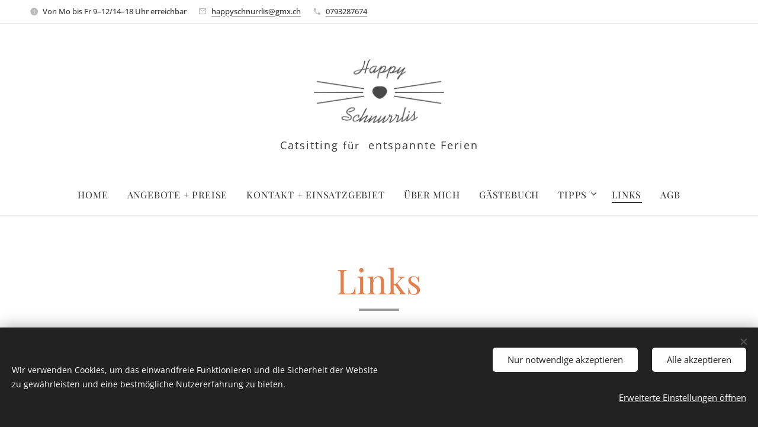

--- FILE ---
content_type: image/svg+xml
request_url: https://duyn491kcolsw.cloudfront.net/files/03/034/034tbu.svg?ph=92ae4934d1&border=858585&outline=666666&color=585858
body_size: 743
content:
<svg version="1.1" xmlns="http://www.w3.org/2000/svg" xmlns:xlink="http://www.w3.org/1999/xlink" x="0px" y="0px"
	 viewBox="0 0 100 100" style="enable-background:new 0 0 100 100;" xml:space="preserve">
<g id="Vrstva_219">
	<g>
		<g>
			<path d="M50.638,94.447C26.13,94.447,6.191,74.508,6.191,50S26.13,5.553,50.638,5.553c11.614,0,22.602,4.452,30.938,12.536
				c0.595,0.577,0.61,1.526,0.033,2.121c-0.576,0.596-1.527,0.61-2.121,0.033c-7.774-7.538-18.02-11.689-28.851-11.689
				C27.784,8.553,9.191,27.146,9.191,50s18.593,41.447,41.447,41.447c11.142,0,21.598-4.359,29.441-12.274
				c0.583-0.589,1.532-0.594,2.121-0.01c0.588,0.583,0.593,1.533,0.01,2.121C73.799,89.773,62.586,94.447,50.638,94.447z"/>
		</g>
		<g>
			<path d="M73.969,52.006c-1.566,0-2.84-1.275-2.84-2.84s1.274-2.84,2.84-2.84c1.566,0,2.84,1.274,2.84,2.84
				S75.535,52.006,73.969,52.006z M73.969,49.006c-0.088,0-0.16,0.072-0.16,0.16c0,0.176,0.319,0.176,0.319,0
				C74.128,49.078,74.057,49.006,73.969,49.006z"/>
		</g>
		<g>
			<path d="M90.969,52.006c-1.566,0-2.84-1.275-2.84-2.84s1.274-2.84,2.84-2.84c1.566,0,2.84,1.274,2.84,2.84
				S92.535,52.006,90.969,52.006z M90.969,49.006c-0.088,0-0.16,0.072-0.16,0.16c0,0.176,0.319,0.176,0.319,0
				C91.128,49.078,91.057,49.006,90.969,49.006z"/>
		</g>
		<g>
			<path d="M50.969,25.006c-1.566,0-2.84-1.274-2.84-2.84c0-1.566,1.274-2.84,2.84-2.84c1.566,0,2.84,1.274,2.84,2.84
				C53.809,23.731,52.535,25.006,50.969,25.006z M50.969,22.006c-0.088,0-0.16,0.072-0.16,0.16c0,0.176,0.319,0.176,0.319,0
				C51.128,22.078,51.057,22.006,50.969,22.006z"/>
		</g>
		<g>
			<path d="M81.075,81.66c-0.384,0-0.768-0.146-1.06-0.439L49.25,50.457c-0.586-0.585-0.586-1.536,0-2.121l29.985-29.985
				c0.586-0.586,1.535-0.586,2.121,0c0.586,0.585,0.586,1.536,0,2.121L52.432,49.396L82.135,79.1c0.586,0.585,0.586,1.536,0,2.121
				C81.842,81.514,81.458,81.66,81.075,81.66z"/>
		</g>
	</g>
</g>
<script  type="text/javascript">
    <![CDATA[
         var c=window.location.search.split('color=')[1]; c=parseInt(c,16); if(!isNaN(c)){c=c.toString(16);var p=document.getElementsByTagName('path');for(var i=0,l=p.length;i<l;i++){var s=p[i].style;s.fill='#'+c;} var p2=document.getElementsByTagName('polygon');for(var i=0,l=p2.length;i<l;i++){var s=p2[i].style;s.fill='#'+c;} var p3=document.getElementsByTagName('circle');for(var i=0,l=p3.length;i<l;i++){var s=p3[i].style;s.fill='#'+c;} }
        ]]>
</script>
</svg>


--- FILE ---
content_type: image/svg+xml
request_url: https://duyn491kcolsw.cloudfront.net/files/2k/2k0/2k0t1q.svg?ph=92ae4934d1&border=858585&outline=666666&color=585858
body_size: 799
content:
<svg version="1.1" xmlns="http://www.w3.org/2000/svg" xmlns:xlink="http://www.w3.org/1999/xlink" x="0px" y="0px"
	 viewBox="0 0 100 100" style="enable-background:new 0 0 100 100;" xml:space="preserve">
<g id="Vrstva_210">
	<g>
		<g>
			<g>
				<path d="M49.666,85.251c-0.287,0-0.578-0.082-0.834-0.254c-31.589-21.17-34.999-42.425-34.999-50.581
					c0-6.026,1.993-11.11,5.765-14.702c3.362-3.202,7.883-4.966,12.728-4.966c4.926,0,9.525,1.817,12.951,5.118
					c3.854,3.711,5.89,8.973,5.89,15.216c0,0.829-0.672,1.5-1.5,1.5c-0.828,0-1.5-0.671-1.5-1.5c0-5.409-1.719-9.923-4.971-13.056
					c-2.864-2.759-6.725-4.278-10.87-4.278c-7.462,0-15.493,5.216-15.493,16.668c0,7.674,3.28,27.723,33.669,48.088
					c0.688,0.461,0.872,1.393,0.411,2.081C50.624,85.018,50.149,85.251,49.666,85.251z"/>
			</g>
		</g>
		<g>
			<g>
				<path d="M50.334,85.251c-0.483,0-0.958-0.233-1.247-0.665c-0.461-0.688-0.277-1.62,0.411-2.081
					C79.887,62.14,83.167,42.091,83.167,34.417c0-5.184-1.672-9.517-4.834-12.53c-2.802-2.668-6.588-4.138-10.659-4.138
					c-7.63,0-15.841,5.424-15.841,17.334c0,0.829-0.672,1.5-1.5,1.5c-0.828,0-1.5-0.671-1.5-1.5c0-6.244,2.036-11.505,5.89-15.216
					c3.426-3.3,8.025-5.118,12.951-5.118c4.846,0,9.366,1.764,12.729,4.966c3.771,3.592,5.765,8.676,5.765,14.702
					c0,8.156-3.41,29.411-34.999,50.581C50.912,85.169,50.621,85.251,50.334,85.251z"/>
			</g>
		</g>
		<g>
			<path d="M25.424,35.006c-0.828,0-1.5-0.671-1.5-1.5c0-4.729,3.848-8.577,8.576-8.577c0.828,0,1.5,0.671,1.5,1.5
				c0,0.829-0.672,1.5-1.5,1.5c-3.075,0-5.576,2.502-5.576,5.577C26.924,34.335,26.252,35.006,25.424,35.006z"/>
		</g>
	</g>
</g>
<script  type="text/javascript">
    <![CDATA[
         var c=window.location.search.split('color=')[1]; c=parseInt(c,16); if(!isNaN(c)){c=c.toString(16);var p=document.getElementsByTagName('path');for(var i=0,l=p.length;i<l;i++){var s=p[i].style;s.fill='#'+c;} var p2=document.getElementsByTagName('polygon');for(var i=0,l=p2.length;i<l;i++){var s=p2[i].style;s.fill='#'+c;} var p3=document.getElementsByTagName('circle');for(var i=0,l=p3.length;i<l;i++){var s=p3[i].style;s.fill='#'+c;} }
        ]]>
</script>
</svg>


--- FILE ---
content_type: image/svg+xml
request_url: https://duyn491kcolsw.cloudfront.net/files/3y/3yr/3yrnsw.svg?ph=92ae4934d1&border=858585&outline=666666&color=585858
body_size: 1085
content:
<svg version="1.1" xmlns="http://www.w3.org/2000/svg" xmlns:xlink="http://www.w3.org/1999/xlink" x="0px" y="0px"
	 viewBox="0 0 100 100" style="enable-background:new 0 0 100 100;" xml:space="preserve">
<g id="Vrstva_152">
	<g>
		<g>
			<path d="M23.87,54.23c-1.37,0-2.485-1.114-2.485-2.484c0-1.37,1.115-2.485,2.485-2.485c1.37,0,2.485,1.115,2.485,2.485
				C26.355,53.116,25.24,54.23,23.87,54.23z M23.87,51.23c-0.284,0-0.515,0.231-0.515,0.516c0,0.284,0.23,0.515,0.515,0.515
				c0.284,0,0.515-0.23,0.515-0.515C24.384,51.462,24.154,51.23,23.87,51.23z"/>
		</g>
		<g>
			<path d="M34.036,86.246h-24c-0.828,0-1.5-0.672-1.5-1.5v-44c0-0.828,0.672-1.5,1.5-1.5h24c0.828,0,1.5,0.672,1.5,1.5v44
				C35.536,85.574,34.864,86.246,34.036,86.246z M11.536,83.246h21v-41h-21V83.246z"/>
		</g>
		<g>
			<path d="M42.347,45.246c-0.672,0-1.283-0.454-1.454-1.136c-0.201-0.804,0.287-1.618,1.091-1.819l5.02-1.258
				c1.089-0.277,2.417-1.536,2.726-2.589l1.184-3.941c0.442-1.502,0.927-4.054,1.058-5.564l0.808-9.332
				c0.198-2.311,2.141-4.461,4.421-4.896l4.606-0.877c2.382-0.455,4.824,1.085,5.443,3.431l1.718,6.52
				c0.464,1.759,0.729,4.562,0.604,6.379l-0.667,9.691c-0.043,0.635,0.04,1.117,0.126,1.391h0.505c0.828,0,1.5,0.672,1.5,1.5
				c0,0.828-0.672,1.5-1.5,1.5h-0.979c-0.607,0-1.186-0.263-1.632-0.739c-0.746-0.799-1.124-2.24-1.013-3.856l0.667-9.691
				c0.103-1.49-0.133-3.968-0.513-5.409l-1.718-6.521c-0.222-0.838-1.125-1.409-1.982-1.248l-4.606,0.877
				c-0.959,0.183-1.909,1.234-1.993,2.206l-0.808,9.332c-0.146,1.702-0.672,4.466-1.17,6.162L52.605,39.3
				c-0.605,2.058-2.744,4.101-4.866,4.642l-5.026,1.26C42.59,45.231,42.467,45.246,42.347,45.246z"/>
		</g>
		<g>
			<path d="M57.536,84.246h-15c-0.828,0-1.5-0.672-1.5-1.5c0-0.828,0.672-1.5,1.5-1.5h15c0.828,0,1.5,0.672,1.5,1.5
				C59.036,83.574,58.364,84.246,57.536,84.246z"/>
		</g>
		<g>
			<path d="M76.036,84.246h-18.5c-0.828,0-1.5-0.672-1.5-1.5c0-0.828,0.672-1.5,1.5-1.5h18.5c2.075,0,4.254-1.701,4.758-3.715
				l7.574-30.299c0.208-0.832,0.088-1.592-0.34-2.139c-0.427-0.547-1.134-0.848-1.992-0.848h-15.5c-0.828,0-1.5-0.672-1.5-1.5
				c0-0.828,0.672-1.5,1.5-1.5h15.5c1.775,0,3.364,0.729,4.357,2.002c0.993,1.271,1.315,2.989,0.885,4.713L83.704,78.26
				C82.865,81.616,79.496,84.246,76.036,84.246z"/>
		</g>
		<g>
			<path d="M88.536,54.246h-8c-0.828,0-1.5-0.672-1.5-1.5c0-0.828,0.672-1.5,1.5-1.5h8c0.828,0,1.5,0.672,1.5,1.5
				C90.036,53.574,89.364,54.246,88.536,54.246z"/>
		</g>
		<g>
			<path d="M85.536,64.246h-7c-0.828,0-1.5-0.672-1.5-1.5c0-0.828,0.672-1.5,1.5-1.5h7c0.828,0,1.5,0.672,1.5,1.5
				C87.036,63.574,86.364,64.246,85.536,64.246z"/>
		</g>
		<g>
			<path d="M83.536,74.246h-7c-0.828,0-1.5-0.672-1.5-1.5c0-0.828,0.672-1.5,1.5-1.5h7c0.828,0,1.5,0.672,1.5,1.5
				C85.036,73.574,84.364,74.246,83.536,74.246z"/>
		</g>
	</g>
</g>
<script  type="text/javascript">
    <![CDATA[
         var c=window.location.search.split('color=')[1]; c=parseInt(c,16); if(!isNaN(c)){c=c.toString(16);var p=document.getElementsByTagName('path');for(var i=0,l=p.length;i<l;i++){var s=p[i].style;s.fill='#'+c;} var p2=document.getElementsByTagName('polygon');for(var i=0,l=p2.length;i<l;i++){var s=p2[i].style;s.fill='#'+c;} var p3=document.getElementsByTagName('circle');for(var i=0,l=p3.length;i<l;i++){var s=p3[i].style;s.fill='#'+c;} }
        ]]>
</script>
</svg>
